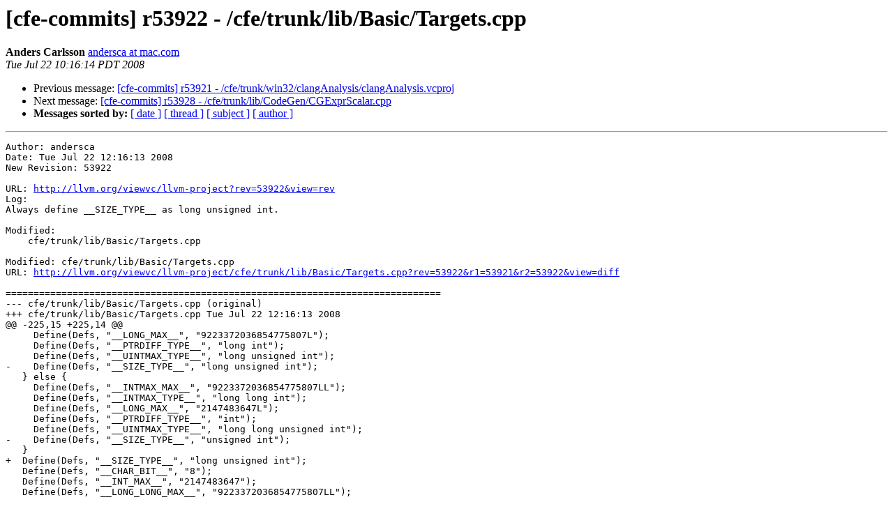

--- FILE ---
content_type: text/html
request_url: https://lists.llvm.org/pipermail/cfe-commits/Week-of-Mon-20080721/006627.html
body_size: 1308
content:
<!DOCTYPE HTML PUBLIC "-//W3C//DTD HTML 4.01 Transitional//EN">
<HTML>
 <HEAD>
   <TITLE> [cfe-commits] r53922 - /cfe/trunk/lib/Basic/Targets.cpp
   </TITLE>
   <LINK REL="Index" HREF="index.html" >
   <LINK REL="made" HREF="mailto:cfe-commits%40lists.llvm.org?Subject=Re%3A%20%5Bcfe-commits%5D%20r53922%20-%20/cfe/trunk/lib/Basic/Targets.cpp&In-Reply-To=%3C200807221716.m6MHGEUa018788%40zion.cs.uiuc.edu%3E">
   <META NAME="robots" CONTENT="index,nofollow">
   <style type="text/css">
       pre {
           white-space: pre-wrap;       /* css-2.1, curent FF, Opera, Safari */
           }
   </style>
   <META http-equiv="Content-Type" content="text/html; charset=utf-8">
   <LINK REL="Previous"  HREF="006626.html">
   <LINK REL="Next"  HREF="006628.html">
 </HEAD>
 <BODY BGCOLOR="#ffffff">
   <H1>[cfe-commits] r53922 - /cfe/trunk/lib/Basic/Targets.cpp</H1>
    <B>Anders Carlsson</B> 
    <A HREF="mailto:cfe-commits%40lists.llvm.org?Subject=Re%3A%20%5Bcfe-commits%5D%20r53922%20-%20/cfe/trunk/lib/Basic/Targets.cpp&In-Reply-To=%3C200807221716.m6MHGEUa018788%40zion.cs.uiuc.edu%3E"
       TITLE="[cfe-commits] r53922 - /cfe/trunk/lib/Basic/Targets.cpp">andersca at mac.com
       </A><BR>
    <I>Tue Jul 22 10:16:14 PDT 2008</I>
    <P><UL>
        <LI>Previous message: <A HREF="006626.html">[cfe-commits] r53921 -	/cfe/trunk/win32/clangAnalysis/clangAnalysis.vcproj
</A></li>
        <LI>Next message: <A HREF="006628.html">[cfe-commits] r53928 - /cfe/trunk/lib/CodeGen/CGExprScalar.cpp
</A></li>
         <LI> <B>Messages sorted by:</B> 
              <a href="date.html#6627">[ date ]</a>
              <a href="thread.html#6627">[ thread ]</a>
              <a href="subject.html#6627">[ subject ]</a>
              <a href="author.html#6627">[ author ]</a>
         </LI>
       </UL>
    <HR>  
<!--beginarticle-->
<PRE>Author: andersca
Date: Tue Jul 22 12:16:13 2008
New Revision: 53922

URL: <A HREF="http://llvm.org/viewvc/llvm-project?rev=53922&amp;view=rev">http://llvm.org/viewvc/llvm-project?rev=53922&amp;view=rev</A>
Log:
Always define __SIZE_TYPE__ as long unsigned int.

Modified:
    cfe/trunk/lib/Basic/Targets.cpp

Modified: cfe/trunk/lib/Basic/Targets.cpp
URL: <A HREF="http://llvm.org/viewvc/llvm-project/cfe/trunk/lib/Basic/Targets.cpp?rev=53922&amp;r1=53921&amp;r2=53922&amp;view=diff">http://llvm.org/viewvc/llvm-project/cfe/trunk/lib/Basic/Targets.cpp?rev=53922&amp;r1=53921&amp;r2=53922&amp;view=diff</A>

==============================================================================
--- cfe/trunk/lib/Basic/Targets.cpp (original)
+++ cfe/trunk/lib/Basic/Targets.cpp Tue Jul 22 12:16:13 2008
@@ -225,15 +225,14 @@
     Define(Defs, &quot;__LONG_MAX__&quot;, &quot;9223372036854775807L&quot;);
     Define(Defs, &quot;__PTRDIFF_TYPE__&quot;, &quot;long int&quot;);
     Define(Defs, &quot;__UINTMAX_TYPE__&quot;, &quot;long unsigned int&quot;);
-    Define(Defs, &quot;__SIZE_TYPE__&quot;, &quot;long unsigned int&quot;);
   } else {
     Define(Defs, &quot;__INTMAX_MAX__&quot;, &quot;9223372036854775807LL&quot;);
     Define(Defs, &quot;__INTMAX_TYPE__&quot;, &quot;long long int&quot;);
     Define(Defs, &quot;__LONG_MAX__&quot;, &quot;2147483647L&quot;);
     Define(Defs, &quot;__PTRDIFF_TYPE__&quot;, &quot;int&quot;);
     Define(Defs, &quot;__UINTMAX_TYPE__&quot;, &quot;long long unsigned int&quot;);
-    Define(Defs, &quot;__SIZE_TYPE__&quot;, &quot;unsigned int&quot;);
   }
+  Define(Defs, &quot;__SIZE_TYPE__&quot;, &quot;long unsigned int&quot;);
   Define(Defs, &quot;__CHAR_BIT__&quot;, &quot;8&quot;);
   Define(Defs, &quot;__INT_MAX__&quot;, &quot;2147483647&quot;);
   Define(Defs, &quot;__LONG_LONG_MAX__&quot;, &quot;9223372036854775807LL&quot;);



</PRE>

<!--endarticle-->
    <HR>
    <P><UL>
        <!--threads-->
	<LI>Previous message: <A HREF="006626.html">[cfe-commits] r53921 -	/cfe/trunk/win32/clangAnalysis/clangAnalysis.vcproj
</A></li>
	<LI>Next message: <A HREF="006628.html">[cfe-commits] r53928 - /cfe/trunk/lib/CodeGen/CGExprScalar.cpp
</A></li>
         <LI> <B>Messages sorted by:</B> 
              <a href="date.html#6627">[ date ]</a>
              <a href="thread.html#6627">[ thread ]</a>
              <a href="subject.html#6627">[ subject ]</a>
              <a href="author.html#6627">[ author ]</a>
         </LI>
       </UL>

<hr>
<a href="http://lists.llvm.org/cgi-bin/mailman/listinfo/cfe-commits">More information about the cfe-commits
mailing list</a><br>
</body></html>
